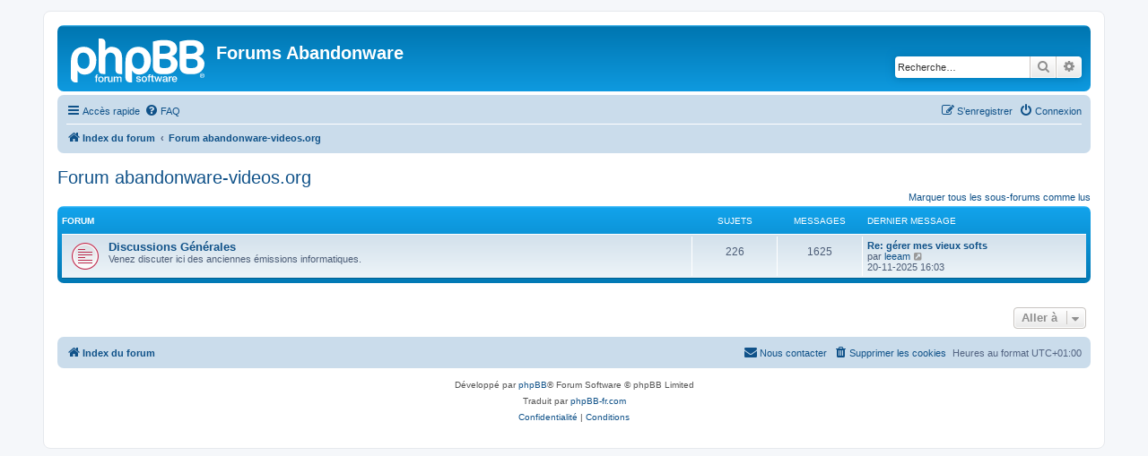

--- FILE ---
content_type: text/html; charset=UTF-8
request_url: https://forum.abandonware.org/viewforum.php?f=19&sid=37ecfd6ecc5d30a87289c00705887f65
body_size: 4024
content:
<!DOCTYPE html>
<html dir="ltr" lang="fr">
<head>
<meta charset="utf-8" />
<meta http-equiv="X-UA-Compatible" content="IE=edge">
<meta name="viewport" content="width=device-width, initial-scale=1" />

<title>Forums Abandonware - Forum abandonware-videos.org</title>

	<link rel="alternate" type="application/atom+xml" title="Flux - Forums Abandonware" href="/app.php/feed?sid=ded6f92ddd1b3c483d6f33d090c593cf">		<link rel="alternate" type="application/atom+xml" title="Flux - Tous les forums" href="/app.php/feed/forums?sid=ded6f92ddd1b3c483d6f33d090c593cf">	<link rel="alternate" type="application/atom+xml" title="Flux - Nouveaux sujets" href="/app.php/feed/topics?sid=ded6f92ddd1b3c483d6f33d090c593cf">	<link rel="alternate" type="application/atom+xml" title="Flux - Sujets actifs" href="/app.php/feed/topics_active?sid=ded6f92ddd1b3c483d6f33d090c593cf">			

<!--
	phpBB style name: prosilver
	Based on style:   prosilver (this is the default phpBB3 style)
	Original author:  Tom Beddard ( http://www.subBlue.com/ )
	Modified by:
-->

<link href="./assets/css/font-awesome.min.css?assets_version=61" rel="stylesheet">
<link href="./styles/prosilver/theme/stylesheet.css?assets_version=61" rel="stylesheet">
<link href="./styles/prosilver/theme/fr/stylesheet.css?assets_version=61" rel="stylesheet">




<!--[if lte IE 9]>
	<link href="./styles/prosilver/theme/tweaks.css?assets_version=61" rel="stylesheet">
<![endif]-->





</head>
<body id="phpbb" class="nojs notouch section-viewforum ltr ">


<div id="wrap" class="wrap">
	<a id="top" class="top-anchor" accesskey="t"></a>
	<div id="page-header">
		<div class="headerbar" role="banner">
					<div class="inner">

			<div id="site-description" class="site-description">
		<a id="logo" class="logo" href="./index.php?sid=ded6f92ddd1b3c483d6f33d090c593cf" title="Index du forum">
					<span class="site_logo"></span>
				</a>
				<h1>Forums Abandonware</h1>
				<p></p>
				<p class="skiplink"><a href="#start_here">Vers le contenu</a></p>
			</div>

									<div id="search-box" class="search-box search-header" role="search">
				<form action="./search.php?sid=ded6f92ddd1b3c483d6f33d090c593cf" method="get" id="search">
				<fieldset>
					<input name="keywords" id="keywords" type="search" maxlength="128" title="Recherche par mots-clés" class="inputbox search tiny" size="20" value="" placeholder="Recherche…" />
					<button class="button button-search" type="submit" title="Rechercher">
						<i class="icon fa-search fa-fw" aria-hidden="true"></i><span class="sr-only">Rechercher</span>
					</button>
					<a href="./search.php?sid=ded6f92ddd1b3c483d6f33d090c593cf" class="button button-search-end" title="Recherche avancée">
						<i class="icon fa-cog fa-fw" aria-hidden="true"></i><span class="sr-only">Recherche avancée</span>
					</a>
					<input type="hidden" name="sid" value="ded6f92ddd1b3c483d6f33d090c593cf" />

				</fieldset>
				</form>
			</div>
						
			</div>
					</div>
				<div class="navbar" role="navigation">
	<div class="inner">

	<ul id="nav-main" class="nav-main linklist" role="menubar">

		<li id="quick-links" class="quick-links dropdown-container responsive-menu" data-skip-responsive="true">
			<a href="#" class="dropdown-trigger">
				<i class="icon fa-bars fa-fw" aria-hidden="true"></i><span>Accès rapide</span>
			</a>
			<div class="dropdown">
				<div class="pointer"><div class="pointer-inner"></div></div>
				<ul class="dropdown-contents" role="menu">
					
											<li class="separator"></li>
																									<li>
								<a href="./search.php?search_id=unreadposts&amp;sid=ded6f92ddd1b3c483d6f33d090c593cf" role="menuitem">
									<i class="icon fa-file-o fa-fw icon-red" aria-hidden="true"></i><span>Messages non lus</span>
								</a>
							</li>
													<li>
								<a href="./search.php?search_id=unanswered&amp;sid=ded6f92ddd1b3c483d6f33d090c593cf" role="menuitem">
									<i class="icon fa-file-o fa-fw icon-gray" aria-hidden="true"></i><span>Sujets sans réponse</span>
								</a>
							</li>
							<li>
								<a href="./search.php?search_id=active_topics&amp;sid=ded6f92ddd1b3c483d6f33d090c593cf" role="menuitem">
									<i class="icon fa-file-o fa-fw icon-blue" aria-hidden="true"></i><span>Sujets actifs</span>
								</a>
							</li>
							<li class="separator"></li>
							<li>
								<a href="./search.php?sid=ded6f92ddd1b3c483d6f33d090c593cf" role="menuitem">
									<i class="icon fa-search fa-fw" aria-hidden="true"></i><span>Rechercher</span>
								</a>
							</li>
					
										<li class="separator"></li>

									</ul>
			</div>
		</li>

				<li data-skip-responsive="true">
			<a href="/app.php/help/faq?sid=ded6f92ddd1b3c483d6f33d090c593cf" rel="help" title="Foire aux questions (Questions posées fréquemment)" role="menuitem">
				<i class="icon fa-question-circle fa-fw" aria-hidden="true"></i><span>FAQ</span>
			</a>
		</li>
						
			<li class="rightside"  data-skip-responsive="true">
			<a href="./ucp.php?mode=login&amp;redirect=viewforum.php%3Ff%3D19&amp;sid=ded6f92ddd1b3c483d6f33d090c593cf" title="Connexion" accesskey="x" role="menuitem">
				<i class="icon fa-power-off fa-fw" aria-hidden="true"></i><span>Connexion</span>
			</a>
		</li>
					<li class="rightside" data-skip-responsive="true">
				<a href="./ucp.php?mode=register&amp;sid=ded6f92ddd1b3c483d6f33d090c593cf" role="menuitem">
					<i class="icon fa-pencil-square-o  fa-fw" aria-hidden="true"></i><span>S’enregistrer</span>
				</a>
			</li>
						</ul>

	<ul id="nav-breadcrumbs" class="nav-breadcrumbs linklist navlinks" role="menubar">
				
		
		<li class="breadcrumbs" itemscope itemtype="https://schema.org/BreadcrumbList">

			
							<span class="crumb" itemtype="https://schema.org/ListItem" itemprop="itemListElement" itemscope><a itemprop="item" href="./index.php?sid=ded6f92ddd1b3c483d6f33d090c593cf" accesskey="h" data-navbar-reference="index"><i class="icon fa-home fa-fw"></i><span itemprop="name">Index du forum</span></a><meta itemprop="position" content="1" /></span>

											
								<span class="crumb" itemtype="https://schema.org/ListItem" itemprop="itemListElement" itemscope data-forum-id="19"><a itemprop="item" href="./viewforum.php?f=19&amp;sid=ded6f92ddd1b3c483d6f33d090c593cf"><span itemprop="name">Forum abandonware-videos.org</span></a><meta itemprop="position" content="2" /></span>
							
					</li>

		
					<li class="rightside responsive-search">
				<a href="./search.php?sid=ded6f92ddd1b3c483d6f33d090c593cf" title="Voir les options de recherche avancée" role="menuitem">
					<i class="icon fa-search fa-fw" aria-hidden="true"></i><span class="sr-only">Rechercher</span>
				</a>
			</li>
			</ul>

	</div>
</div>
	</div>

	
	<a id="start_here" class="anchor"></a>
	<div id="page-body" class="page-body" role="main">
		
		<h2 class="forum-title"><a href="./viewforum.php?f=19&amp;sid=ded6f92ddd1b3c483d6f33d090c593cf">Forum abandonware-videos.org</a></h2>


	<div class="action-bar compact">
		<a href="./viewforum.php?hash=23c11430&amp;f=19&amp;mark=forums&amp;mark_time=1769117415&amp;sid=ded6f92ddd1b3c483d6f33d090c593cf" class="mark-read rightside" data-ajax="mark_forums_read">Marquer tous les sous-forums comme lus</a>
	</div>
	
	
				<div class="forabg">
			<div class="inner">
			<ul class="topiclist">
				<li class="header">
										<dl class="row-item">
						<dt><div class="list-inner">Forum</div></dt>
						<dd class="topics">Sujets</dd>
						<dd class="posts">Messages</dd>
						<dd class="lastpost"><span>Dernier message</span></dd>
					</dl>
									</li>
			</ul>
			<ul class="topiclist forums">
		
					<li class="row">
						<dl class="row-item forum_unread">
				<dt title="Messages non lus">
					<a href="./viewforum.php?f=15&amp;sid=ded6f92ddd1b3c483d6f33d090c593cf" class="row-item-link"></a>					<div class="list-inner">
													<!--
								<a class="feed-icon-forum" title="Flux - Discussions Générales" href="/app.php/feed/forum/15?sid=ded6f92ddd1b3c483d6f33d090c593cf">
									<i class="icon fa-rss-square fa-fw icon-orange" aria-hidden="true"></i><span class="sr-only">Flux - Discussions Générales</span>
								</a>
							-->
																		<a href="./viewforum.php?f=15&amp;sid=ded6f92ddd1b3c483d6f33d090c593cf" class="forumtitle">Discussions Générales</a>
						<br />Venez discuter ici des anciennes émissions informatiques.												
												<div class="responsive-show" style="display: none;">
															Sujets : <strong>226</strong>
													</div>
											</div>
				</dt>
									<dd class="topics">226 <dfn>Sujets</dfn></dd>
					<dd class="posts">1625 <dfn>Messages</dfn></dd>
					<dd class="lastpost">
						<span>
																						<dfn>Dernier message</dfn>
																										<a href="./viewtopic.php?p=40931&amp;sid=ded6f92ddd1b3c483d6f33d090c593cf#p40931" title="Re: gérer mes vieux softs" class="lastsubject">Re: gérer mes vieux softs</a> <br />
																	par <a href="./memberlist.php?mode=viewprofile&amp;u=10740&amp;sid=ded6f92ddd1b3c483d6f33d090c593cf" class="username">leeam</a>																	<a href="./viewtopic.php?p=40931&amp;sid=ded6f92ddd1b3c483d6f33d090c593cf#p40931" title="Voir le dernier message">
										<i class="icon fa-external-link-square fa-fw icon-lightgray icon-md" aria-hidden="true"></i><span class="sr-only">Voir le dernier message</span>
									</a>
																<br /><time datetime="2025-11-20T15:03:52+00:00">20-11-2025 16:03</time>
													</span>
					</dd>
							</dl>
					</li>
			
				</ul>

			</div>
		</div>
		




	


<div class="action-bar actions-jump">
	
		<div class="jumpbox dropdown-container dropdown-container-right dropdown-up dropdown-left dropdown-button-control" id="jumpbox">
			<span title="Aller à" class="button button-secondary dropdown-trigger dropdown-select">
				<span>Aller à</span>
				<span class="caret"><i class="icon fa-sort-down fa-fw" aria-hidden="true"></i></span>
			</span>
		<div class="dropdown">
			<div class="pointer"><div class="pointer-inner"></div></div>
			<ul class="dropdown-contents">
																				<li><a href="./viewforum.php?f=18&amp;sid=ded6f92ddd1b3c483d6f33d090c593cf" class="jumpbox-cat-link"> <span> Forum sur l'informatique rétro</span></a></li>
																<li><a href="./viewforum.php?f=13&amp;sid=ded6f92ddd1b3c483d6f33d090c593cf" class="jumpbox-sub-link"><span class="spacer"></span> <span>&#8627; &nbsp; Discussions Générales</span></a></li>
																<li><a href="./viewforum.php?f=12&amp;sid=ded6f92ddd1b3c483d6f33d090c593cf" class="jumpbox-sub-link"><span class="spacer"></span> <span>&#8627; &nbsp; Quartier libre</span></a></li>
																<li><a href="./viewforum.php?f=19&amp;sid=ded6f92ddd1b3c483d6f33d090c593cf" class="jumpbox-cat-link"> <span> Forum abandonware-videos.org</span></a></li>
																<li><a href="./viewforum.php?f=15&amp;sid=ded6f92ddd1b3c483d6f33d090c593cf" class="jumpbox-sub-link"><span class="spacer"></span> <span>&#8627; &nbsp; Discussions Générales</span></a></li>
																<li><a href="./viewforum.php?f=20&amp;sid=ded6f92ddd1b3c483d6f33d090c593cf" class="jumpbox-cat-link"> <span> Forum abandonware-magazines.org</span></a></li>
																<li><a href="./viewforum.php?f=14&amp;sid=ded6f92ddd1b3c483d6f33d090c593cf" class="jumpbox-sub-link"><span class="spacer"></span> <span>&#8627; &nbsp; Discussions Générales</span></a></li>
																<li><a href="./viewforum.php?f=22&amp;sid=ded6f92ddd1b3c483d6f33d090c593cf" class="jumpbox-sub-link"><span class="spacer"></span><span class="spacer"></span> <span>&#8627; &nbsp; Hebdogiciel et les listings</span></a></li>
																<li><a href="./viewforum.php?f=23&amp;sid=ded6f92ddd1b3c483d6f33d090c593cf" class="jumpbox-sub-link"><span class="spacer"></span><span class="spacer"></span> <span>&#8627; &nbsp; Éditions RétroLand</span></a></li>
																<li><a href="./viewforum.php?f=16&amp;sid=ded6f92ddd1b3c483d6f33d090c593cf" class="jumpbox-sub-link"><span class="spacer"></span> <span>&#8627; &nbsp; Etat des numérisations</span></a></li>
																<li><a href="./viewforum.php?f=17&amp;sid=ded6f92ddd1b3c483d6f33d090c593cf" class="jumpbox-sub-link"><span class="spacer"></span> <span>&#8627; &nbsp; Echanges / Ventes / Dons</span></a></li>
																<li><a href="./viewforum.php?f=21&amp;sid=ded6f92ddd1b3c483d6f33d090c593cf" class="jumpbox-cat-link"> <span> Forum Lankhor.net</span></a></li>
																<li><a href="./viewforum.php?f=9&amp;sid=ded6f92ddd1b3c483d6f33d090c593cf" class="jumpbox-sub-link"><span class="spacer"></span> <span>&#8627; &nbsp; Les aventure de Jérôme Lange</span></a></li>
																<li><a href="./viewforum.php?f=8&amp;sid=ded6f92ddd1b3c483d6f33d090c593cf" class="jumpbox-sub-link"><span class="spacer"></span> <span>&#8627; &nbsp; Ski Park Manager</span></a></li>
																<li><a href="./viewforum.php?f=10&amp;sid=ded6f92ddd1b3c483d6f33d090c593cf" class="jumpbox-sub-link"><span class="spacer"></span> <span>&#8627; &nbsp; Les jeux de F1</span></a></li>
																<li><a href="./viewforum.php?f=11&amp;sid=ded6f92ddd1b3c483d6f33d090c593cf" class="jumpbox-sub-link"><span class="spacer"></span> <span>&#8627; &nbsp; Tous les autres jeux de Lankhor</span></a></li>
											</ul>
		</div>
	</div>

	</div>




			</div>


<div id="page-footer" class="page-footer" role="contentinfo">
	<div class="navbar" role="navigation">
	<div class="inner">

	<ul id="nav-footer" class="nav-footer linklist" role="menubar">
		<li class="breadcrumbs">
									<span class="crumb"><a href="./index.php?sid=ded6f92ddd1b3c483d6f33d090c593cf" data-navbar-reference="index"><i class="icon fa-home fa-fw" aria-hidden="true"></i><span>Index du forum</span></a></span>					</li>
		
				<li class="rightside">Heures au format <span title="Europe/Paris">UTC+01:00</span></li>
							<li class="rightside">
				<a href="/app.php/user/delete_cookies?sid=ded6f92ddd1b3c483d6f33d090c593cf" data-ajax="true" data-refresh="true" role="menuitem">
					<i class="icon fa-trash fa-fw" aria-hidden="true"></i><span>Supprimer les cookies</span>
				</a>
			</li>
																<li class="rightside" data-last-responsive="true">
				<a href="./memberlist.php?mode=contactadmin&amp;sid=ded6f92ddd1b3c483d6f33d090c593cf" role="menuitem">
					<i class="icon fa-envelope fa-fw" aria-hidden="true"></i><span>Nous contacter</span>
				</a>
			</li>
			</ul>

	</div>
</div>

	<div class="copyright">
				<p class="footer-row">
			<span class="footer-copyright">Développé par <a href="https://www.phpbb.com/">phpBB</a>&reg; Forum Software &copy; phpBB Limited</span>
		</p>
				<p class="footer-row">
			<span class="footer-copyright">Traduit par <a href="https://www.phpbb-fr.com">phpBB-fr.com</a></span>
		</p>
						<p class="footer-row" role="menu">
			<a class="footer-link" href="./ucp.php?mode=privacy&amp;sid=ded6f92ddd1b3c483d6f33d090c593cf" title="Confidentialité" role="menuitem">
				<span class="footer-link-text">Confidentialité</span>
			</a>
			|
			<a class="footer-link" href="./ucp.php?mode=terms&amp;sid=ded6f92ddd1b3c483d6f33d090c593cf" title="Conditions" role="menuitem">
				<span class="footer-link-text">Conditions</span>
			</a>
		</p>
					</div>

	<div id="darkenwrapper" class="darkenwrapper" data-ajax-error-title="Erreur AJAX" data-ajax-error-text="Quelque chose s’est mal passé lors du traitement de votre demande." data-ajax-error-text-abort="Requête annulée par l’utilisateur." data-ajax-error-text-timeout="Votre demande a expiré. Essayez à nouveau." data-ajax-error-text-parsererror="Quelque chose s’est mal passé lors du traitement de votre demande et le serveur a renvoyé une réponse invalide.">
		<div id="darken" class="darken">&nbsp;</div>
	</div>

	<div id="phpbb_alert" class="phpbb_alert" data-l-err="Erreur" data-l-timeout-processing-req="Délai d’attente de la demande dépassé.">
		<a href="#" class="alert_close">
			<i class="icon fa-times-circle fa-fw" aria-hidden="true"></i>
		</a>
		<h3 class="alert_title">&nbsp;</h3><p class="alert_text"></p>
	</div>
	<div id="phpbb_confirm" class="phpbb_alert">
		<a href="#" class="alert_close">
			<i class="icon fa-times-circle fa-fw" aria-hidden="true"></i>
		</a>
		<div class="alert_text"></div>
	</div>
</div>

</div>

<div>
	<a id="bottom" class="anchor" accesskey="z"></a>
	</div>

<script src="./assets/javascript/jquery-3.7.1.min.js?assets_version=61"></script>
<script src="./assets/javascript/core.js?assets_version=61"></script>



<script src="./styles/prosilver/template/forum_fn.js?assets_version=61"></script>
<script src="./styles/prosilver/template/ajax.js?assets_version=61"></script>



</body>
</html>
